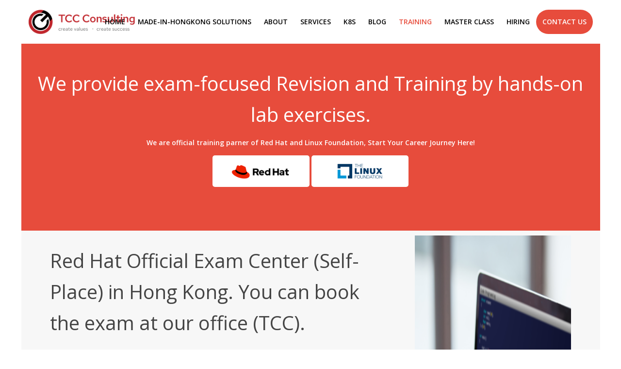

--- FILE ---
content_type: text/html; charset=UTF-8
request_url: https://www.tcc-consulting.com.hk/training-courses/?Linux=?
body_size: 16099
content:
<!DOCTYPE html>
<html lang="zh-TW">
<head>
<meta charset="UTF-8">
<meta name="viewport" content="width=device-width,initial-scale=1.0">
<link rel="pingback" href="https://www.tcc-consulting.com.hk/xmlrpc.php">
<title>Training Courses &#8211; TCC Consulting Limited</title>
<link rel='dns-prefetch' href='//www.tcc-consulting.com.hk' />
<link rel='dns-prefetch' href='//fonts.googleapis.com' />
<link rel='dns-prefetch' href='//s.w.org' />
<link rel="alternate" type="application/rss+xml" title="訂閱《TCC Consulting Limited》&raquo; 資訊提供" href="https://www.tcc-consulting.com.hk/feed/" />
		<script type="text/javascript">
			window._wpemojiSettings = {"baseUrl":"https:\/\/s.w.org\/images\/core\/emoji\/12.0.0-1\/72x72\/","ext":".png","svgUrl":"https:\/\/s.w.org\/images\/core\/emoji\/12.0.0-1\/svg\/","svgExt":".svg","source":{"concatemoji":"https:\/\/www.tcc-consulting.com.hk\/wp-includes\/js\/wp-emoji-release.min.js?ver=5.4.2"}};
			/*! This file is auto-generated */
			!function(e,a,t){var r,n,o,i,p=a.createElement("canvas"),s=p.getContext&&p.getContext("2d");function c(e,t){var a=String.fromCharCode;s.clearRect(0,0,p.width,p.height),s.fillText(a.apply(this,e),0,0);var r=p.toDataURL();return s.clearRect(0,0,p.width,p.height),s.fillText(a.apply(this,t),0,0),r===p.toDataURL()}function l(e){if(!s||!s.fillText)return!1;switch(s.textBaseline="top",s.font="600 32px Arial",e){case"flag":return!c([127987,65039,8205,9895,65039],[127987,65039,8203,9895,65039])&&(!c([55356,56826,55356,56819],[55356,56826,8203,55356,56819])&&!c([55356,57332,56128,56423,56128,56418,56128,56421,56128,56430,56128,56423,56128,56447],[55356,57332,8203,56128,56423,8203,56128,56418,8203,56128,56421,8203,56128,56430,8203,56128,56423,8203,56128,56447]));case"emoji":return!c([55357,56424,55356,57342,8205,55358,56605,8205,55357,56424,55356,57340],[55357,56424,55356,57342,8203,55358,56605,8203,55357,56424,55356,57340])}return!1}function d(e){var t=a.createElement("script");t.src=e,t.defer=t.type="text/javascript",a.getElementsByTagName("head")[0].appendChild(t)}for(i=Array("flag","emoji"),t.supports={everything:!0,everythingExceptFlag:!0},o=0;o<i.length;o++)t.supports[i[o]]=l(i[o]),t.supports.everything=t.supports.everything&&t.supports[i[o]],"flag"!==i[o]&&(t.supports.everythingExceptFlag=t.supports.everythingExceptFlag&&t.supports[i[o]]);t.supports.everythingExceptFlag=t.supports.everythingExceptFlag&&!t.supports.flag,t.DOMReady=!1,t.readyCallback=function(){t.DOMReady=!0},t.supports.everything||(n=function(){t.readyCallback()},a.addEventListener?(a.addEventListener("DOMContentLoaded",n,!1),e.addEventListener("load",n,!1)):(e.attachEvent("onload",n),a.attachEvent("onreadystatechange",function(){"complete"===a.readyState&&t.readyCallback()})),(r=t.source||{}).concatemoji?d(r.concatemoji):r.wpemoji&&r.twemoji&&(d(r.twemoji),d(r.wpemoji)))}(window,document,window._wpemojiSettings);
		</script>
		<style type="text/css">
img.wp-smiley,
img.emoji {
	display: inline !important;
	border: none !important;
	box-shadow: none !important;
	height: 1em !important;
	width: 1em !important;
	margin: 0 .07em !important;
	vertical-align: -0.1em !important;
	background: none !important;
	padding: 0 !important;
}
</style>
	<link rel='stylesheet' id='wp-block-library-css'  href='https://www.tcc-consulting.com.hk/wp-includes/css/dist/block-library/style.min.css?ver=5.4.2' type='text/css' media='all' />
<link rel='stylesheet' id='contact-form-7-css'  href='https://www.tcc-consulting.com.hk/wp-content/plugins/contact-form-7/includes/css/styles.css?ver=5.2' type='text/css' media='all' />
<link rel='stylesheet' id='hide-admin-bar-based-on-user-roles-css'  href='https://www.tcc-consulting.com.hk/wp-content/plugins/hide-admin-bar-based-on-user-roles/public/css/hide-admin-bar-based-on-user-roles-public.css?ver=3.3.0' type='text/css' media='all' />
<link rel='stylesheet' id='mks_shortcodes_simple_line_icons-css'  href='https://www.tcc-consulting.com.hk/wp-content/plugins/meks-flexible-shortcodes/css/simple-line/simple-line-icons.css?ver=1.3.3' type='text/css' media='screen' />
<link rel='stylesheet' id='mks_shortcodes_css-css'  href='https://www.tcc-consulting.com.hk/wp-content/plugins/meks-flexible-shortcodes/css/style.css?ver=1.3.3' type='text/css' media='screen' />
<link rel='stylesheet' id='learndash_quiz_front_css-css'  href='//www.tcc-consulting.com.hk/wp-content/plugins/sfwd-lms/themes/legacy/templates/learndash_quiz_front.min.css?ver=3.4.0.4' type='text/css' media='all' />
<link rel='stylesheet' id='jquery-dropdown-css-css'  href='//www.tcc-consulting.com.hk/wp-content/plugins/sfwd-lms/assets/css/jquery.dropdown.min.css?ver=3.4.0.4' type='text/css' media='all' />
<link rel='stylesheet' id='learndash_lesson_video-css'  href='//www.tcc-consulting.com.hk/wp-content/plugins/sfwd-lms/themes/legacy/templates/learndash_lesson_video.min.css?ver=3.4.0.4' type='text/css' media='all' />
<link rel='stylesheet' id='learndash-front-css'  href='//www.tcc-consulting.com.hk/wp-content/plugins/sfwd-lms/themes/ld30/assets/css/learndash.min.css?ver=3.4.0.4' type='text/css' media='all' />
<style id='learndash-front-inline-css' type='text/css'>
		.learndash-wrapper .ld-item-list .ld-item-list-item.ld-is-next,
		.learndash-wrapper .wpProQuiz_content .wpProQuiz_questionListItem label:focus-within {
			border-color: #ff653a;
		}

		/*
		.learndash-wrapper a:not(.ld-button):not(#quiz_continue_link):not(.ld-focus-menu-link):not(.btn-blue):not(#quiz_continue_link):not(.ld-js-register-account):not(#ld-focus-mode-course-heading):not(#btn-join):not(.ld-item-name):not(.ld-table-list-item-preview):not(.ld-lesson-item-preview-heading),
		 */

		.learndash-wrapper .ld-breadcrumbs a,
		.learndash-wrapper .ld-lesson-item.ld-is-current-lesson .ld-lesson-item-preview-heading,
		.learndash-wrapper .ld-lesson-item.ld-is-current-lesson .ld-lesson-title,
		.learndash-wrapper .ld-primary-color-hover:hover,
		.learndash-wrapper .ld-primary-color,
		.learndash-wrapper .ld-primary-color-hover:hover,
		.learndash-wrapper .ld-primary-color,
		.learndash-wrapper .ld-tabs .ld-tabs-navigation .ld-tab.ld-active,
		.learndash-wrapper .ld-button.ld-button-transparent,
		.learndash-wrapper .ld-button.ld-button-reverse,
		.learndash-wrapper .ld-icon-certificate,
		.learndash-wrapper .ld-login-modal .ld-login-modal-login .ld-modal-heading,
		#wpProQuiz_user_content a,
		.learndash-wrapper .ld-item-list .ld-item-list-item a.ld-item-name:hover,
		.learndash-wrapper .ld-focus-comments__heading-actions .ld-expand-button,
		.learndash-wrapper .ld-focus-comments__heading a,
		.learndash-wrapper .ld-focus-comments .comment-respond a,
		.learndash-wrapper .ld-focus-comment .ld-comment-reply a.comment-reply-link:hover,
		.learndash-wrapper .ld-expand-button.ld-button-alternate {
			color: #ff653a !important;
		}

		.learndash-wrapper .ld-focus-comment.bypostauthor>.ld-comment-wrapper,
		.learndash-wrapper .ld-focus-comment.role-group_leader>.ld-comment-wrapper,
		.learndash-wrapper .ld-focus-comment.role-administrator>.ld-comment-wrapper {
			background-color:rgba(255, 101, 58, 0.03) !important;
		}


		.learndash-wrapper .ld-primary-background,
		.learndash-wrapper .ld-tabs .ld-tabs-navigation .ld-tab.ld-active:after {
			background: #ff653a !important;
		}



		.learndash-wrapper .ld-course-navigation .ld-lesson-item.ld-is-current-lesson .ld-status-incomplete,
		.learndash-wrapper .ld-focus-comment.bypostauthor:not(.ptype-sfwd-assignment) >.ld-comment-wrapper>.ld-comment-avatar img,
		.learndash-wrapper .ld-focus-comment.role-group_leader>.ld-comment-wrapper>.ld-comment-avatar img,
		.learndash-wrapper .ld-focus-comment.role-administrator>.ld-comment-wrapper>.ld-comment-avatar img {
			border-color: #ff653a !important;
		}



		.learndash-wrapper .ld-loading::before {
			border-top:3px solid #ff653a !important;
		}

		.learndash-wrapper .ld-button:hover:not(.learndash-link-previous-incomplete):not(.ld-button-transparent),
		#learndash-tooltips .ld-tooltip:after,
		#learndash-tooltips .ld-tooltip,
		.learndash-wrapper .ld-primary-background,
		.learndash-wrapper .btn-join,
		.learndash-wrapper #btn-join,
		.learndash-wrapper .ld-button:not(.ld-button-reverse):not(.learndash-link-previous-incomplete):not(.ld-button-transparent),
		.learndash-wrapper .ld-expand-button,
		.learndash-wrapper .wpProQuiz_content .wpProQuiz_button:not(.wpProQuiz_button_reShowQuestion):not(.wpProQuiz_button_restartQuiz),
		.learndash-wrapper .wpProQuiz_content .wpProQuiz_button2,
		.learndash-wrapper .ld-focus .ld-focus-sidebar .ld-course-navigation-heading,
		.learndash-wrapper .ld-focus .ld-focus-sidebar .ld-focus-sidebar-trigger,
		.learndash-wrapper .ld-focus-comments .form-submit #submit,
		.learndash-wrapper .ld-login-modal input[type='submit'],
		.learndash-wrapper .ld-login-modal .ld-login-modal-register,
		.learndash-wrapper .wpProQuiz_content .wpProQuiz_certificate a.btn-blue,
		.learndash-wrapper .ld-focus .ld-focus-header .ld-user-menu .ld-user-menu-items a,
		#wpProQuiz_user_content table.wp-list-table thead th,
		#wpProQuiz_overlay_close,
		.learndash-wrapper .ld-expand-button.ld-button-alternate .ld-icon {
			background-color: #ff653a !important;
		}

		.learndash-wrapper .ld-focus .ld-focus-header .ld-user-menu .ld-user-menu-items:before {
			border-bottom-color: #ff653a !important;
		}

		.learndash-wrapper .ld-button.ld-button-transparent:hover {
			background: transparent !important;
		}

		.learndash-wrapper .ld-focus .ld-focus-header .sfwd-mark-complete .learndash_mark_complete_button,
		.learndash-wrapper .ld-focus .ld-focus-header #sfwd-mark-complete #learndash_mark_complete_button,
		.learndash-wrapper .ld-button.ld-button-transparent,
		.learndash-wrapper .ld-button.ld-button-alternate,
		.learndash-wrapper .ld-expand-button.ld-button-alternate {
			background-color:transparent !important;
		}

		.learndash-wrapper .ld-focus-header .ld-user-menu .ld-user-menu-items a,
		.learndash-wrapper .ld-button.ld-button-reverse:hover,
		.learndash-wrapper .ld-alert-success .ld-alert-icon.ld-icon-certificate,
		.learndash-wrapper .ld-alert-warning .ld-button:not(.learndash-link-previous-incomplete),
		.learndash-wrapper .ld-primary-background.ld-status {
			color:white !important;
		}

		.learndash-wrapper .ld-status.ld-status-unlocked {
			background-color: rgba(255,101,58,0.2) !important;
			color: #ff653a !important;
		}

		.learndash-wrapper .wpProQuiz_content .wpProQuiz_addToplist {
			background-color: rgba(255,101,58,0.1) !important;
			border: 1px solid #ff653a !important;
		}

		.learndash-wrapper .wpProQuiz_content .wpProQuiz_toplistTable th {
			background: #ff653a !important;
		}

		.learndash-wrapper .wpProQuiz_content .wpProQuiz_toplistTrOdd {
			background-color: rgba(255,101,58,0.1) !important;
		}

		.learndash-wrapper .wpProQuiz_content .wpProQuiz_reviewDiv li.wpProQuiz_reviewQuestionTarget {
			background-color: #ff653a !important;
		}
		.learndash-wrapper .wpProQuiz_content .wpProQuiz_time_limit .wpProQuiz_progress {
			background-color: #ff653a !important;
		}
		
		.learndash-wrapper #quiz_continue_link,
		.learndash-wrapper .ld-secondary-background,
		.learndash-wrapper .learndash_mark_complete_button,
		.learndash-wrapper #learndash_mark_complete_button,
		.learndash-wrapper .ld-status-complete,
		.learndash-wrapper .ld-alert-success .ld-button,
		.learndash-wrapper .ld-alert-success .ld-alert-icon {
			background-color: #81d742 !important;
		}

		.learndash-wrapper .wpProQuiz_content a#quiz_continue_link {
			background-color: #81d742 !important;
		}

		.learndash-wrapper .course_progress .sending_progress_bar {
			background: #81d742 !important;
		}

		.learndash-wrapper .wpProQuiz_content .wpProQuiz_button_reShowQuestion:hover, .learndash-wrapper .wpProQuiz_content .wpProQuiz_button_restartQuiz:hover {
			background-color: #81d742 !important;
			opacity: 0.75;
		}

		.learndash-wrapper .ld-secondary-color-hover:hover,
		.learndash-wrapper .ld-secondary-color,
		.learndash-wrapper .ld-focus .ld-focus-header .sfwd-mark-complete .learndash_mark_complete_button,
		.learndash-wrapper .ld-focus .ld-focus-header #sfwd-mark-complete #learndash_mark_complete_button,
		.learndash-wrapper .ld-focus .ld-focus-header .sfwd-mark-complete:after {
			color: #81d742 !important;
		}

		.learndash-wrapper .ld-secondary-in-progress-icon {
			border-left-color: #81d742 !important;
			border-top-color: #81d742 !important;
		}

		.learndash-wrapper .ld-alert-success {
			border-color: #81d742;
			background-color: transparent !important;
		}

		.learndash-wrapper .wpProQuiz_content .wpProQuiz_reviewQuestion li.wpProQuiz_reviewQuestionSolved,
		.learndash-wrapper .wpProQuiz_content .wpProQuiz_box li.wpProQuiz_reviewQuestionSolved {
			background-color: #81d742 !important;
		}

		.learndash-wrapper .wpProQuiz_content  .wpProQuiz_reviewLegend span.wpProQuiz_reviewColor_Answer {
			background-color: #81d742 !important;
		}

		
		.learndash-wrapper .ld-alert-warning {
			background-color:transparent;
		}

		.learndash-wrapper .ld-status-waiting,
		.learndash-wrapper .ld-alert-warning .ld-alert-icon {
			background-color: #dd3333 !important;
		}

		.learndash-wrapper .ld-tertiary-color-hover:hover,
		.learndash-wrapper .ld-tertiary-color,
		.learndash-wrapper .ld-alert-warning {
			color: #dd3333 !important;
		}

		.learndash-wrapper .ld-tertiary-background {
			background-color: #dd3333 !important;
		}

		.learndash-wrapper .ld-alert-warning {
			border-color: #dd3333 !important;
		}

		.learndash-wrapper .ld-tertiary-background,
		.learndash-wrapper .ld-alert-warning .ld-alert-icon {
			color:white !important;
		}

		.learndash-wrapper .wpProQuiz_content .wpProQuiz_reviewQuestion li.wpProQuiz_reviewQuestionReview,
		.learndash-wrapper .wpProQuiz_content .wpProQuiz_box li.wpProQuiz_reviewQuestionReview {
			background-color: #dd3333 !important;
		}

		.learndash-wrapper .wpProQuiz_content  .wpProQuiz_reviewLegend span.wpProQuiz_reviewColor_Review {
			background-color: #dd3333 !important;
		}

		
</style>
<link rel='stylesheet' id='ce_responsive-css'  href='https://www.tcc-consulting.com.hk/wp-content/plugins/simple-embed-code/css/video-container.min.css?ver=5.4.2' type='text/css' media='all' />
<link rel='stylesheet' id='herald-fonts-css'  href='https://fonts.googleapis.com/css?family=Open+Sans%3A400%2C600%7CLato%3A400%2C700&#038;subset=latin%2Clatin-ext&#038;ver=2.1.4' type='text/css' media='all' />
<link rel='stylesheet' id='herald-main-css'  href='https://www.tcc-consulting.com.hk/wp-content/themes/herald/assets/css/min.css?ver=2.1.4' type='text/css' media='all' />
<style id='herald-main-inline-css' type='text/css'>
h1, .h1, .herald-no-sid .herald-posts .h2{ font-size: 4.0rem; }h2, .h2, .herald-no-sid .herald-posts .h3{ font-size: 3.3rem; }h3, .h3, .herald-no-sid .herald-posts .h4 { font-size: 2.8rem; }h4, .h4, .herald-no-sid .herald-posts .h5 { font-size: 2.3rem; }h5, .h5, .herald-no-sid .herald-posts .h6 { font-size: 1.9rem; }h6, .h6, .herald-no-sid .herald-posts .h7 { font-size: 1.6rem; }.h7 {font-size: 1.4rem;}.herald-entry-content, .herald-sidebar{font-size: 1.6rem;}.entry-content .entry-headline{font-size: 1.9rem;}body{font-size: 1.6rem;}.widget{font-size: 1.5rem;}.herald-menu{font-size: 1.4rem;}.herald-mod-title .herald-mod-h, .herald-sidebar .widget-title{font-size: 1.6rem;}.entry-meta .meta-item, .entry-meta a, .entry-meta span{font-size: 1.4rem;}.entry-meta.meta-small .meta-item, .entry-meta.meta-small a, .entry-meta.meta-small span{font-size: 1.3rem;}.herald-site-header .header-top,.header-top .herald-in-popup,.header-top .herald-menu ul {background: #111111;color: #aaaaaa;}.header-top a {color: #aaaaaa;}.header-top a:hover,.header-top .herald-menu li:hover > a{color: #ffffff;}.header-top .herald-menu-popup:hover > span,.header-top .herald-menu-popup-search span:hover,.header-top .herald-menu-popup-search.herald-search-active{color: #ffffff;}#wp-calendar tbody td a{background: #0288d1;color:#FFF;}.header-top .herald-login #loginform label,.header-top .herald-login p,.header-top a.btn-logout {color: #ffffff;}.header-top .herald-login #loginform input {color: #111111;}.header-top .herald-login .herald-registration-link:after {background: rgba(255,255,255,0.25);}.header-top .herald-login #loginform input[type=submit],.header-top .herald-in-popup .btn-logout {background-color: #ffffff;color: #111111;}.header-top a.btn-logout:hover{color: #111111;}.header-middle{background-color: #ffffff;color: #ffffff;}.header-middle a{color: #ffffff;}.header-middle.herald-header-wraper,.header-middle .col-lg-12{height: 120px;}.header-middle .site-title img{max-height: 120px;}.header-middle .sub-menu{background-color: #ffffff;}.header-middle .sub-menu a,.header-middle .herald-search-submit:hover,.header-middle li.herald-mega-menu .col-lg-3 a:hover,.header-middle li.herald-mega-menu .col-lg-3 a:hover:after{color: #dd3333;}.header-middle .herald-menu li:hover > a,.header-middle .herald-menu-popup-search:hover > span,.header-middle .herald-cart-icon:hover > a{color: #dd3333;background-color: #ffffff;}.header-middle .current-menu-parent a,.header-middle .current-menu-ancestor a,.header-middle .current_page_item > a,.header-middle .current-menu-item > a{background-color: rgba(255,255,255,0.2); }.header-middle .sub-menu > li > a,.header-middle .herald-search-submit,.header-middle li.herald-mega-menu .col-lg-3 a{color: rgba(221,51,51,0.7); }.header-middle .sub-menu > li:hover > a{color: #dd3333; }.header-middle .herald-in-popup{background-color: #ffffff;}.header-middle .herald-menu-popup a{color: #dd3333;}.header-middle .herald-in-popup{background-color: #ffffff;}.header-middle .herald-search-input{color: #dd3333;}.header-middle .herald-menu-popup a{color: #dd3333;}.header-middle .herald-menu-popup > span,.header-middle .herald-search-active > span{color: #ffffff;}.header-middle .herald-menu-popup:hover > span,.header-middle .herald-search-active > span{background-color: #ffffff;color: #dd3333;}.header-middle .herald-login #loginform label,.header-middle .herald-login #loginform input,.header-middle .herald-login p,.header-middle a.btn-logout,.header-middle .herald-login .herald-registration-link:hover,.header-middle .herald-login .herald-lost-password-link:hover {color: #dd3333;}.header-middle .herald-login .herald-registration-link:after {background: rgba(221,51,51,0.15);}.header-middle .herald-login a,.header-middle .herald-username a {color: #dd3333;}.header-middle .herald-login a:hover,.header-middle .herald-login .herald-registration-link,.header-middle .herald-login .herald-lost-password-link {color: #ffffff;}.header-middle .herald-login #loginform input[type=submit],.header-middle .herald-in-popup .btn-logout {background-color: #ffffff;color: #ffffff;}.header-middle a.btn-logout:hover{color: #ffffff;}.header-bottom{background: #ffffff;color: #000000;}.header-bottom a,.header-bottom .herald-site-header .herald-search-submit{color: #000000;}.header-bottom a:hover{color: #dd3333;}.header-bottom a:hover,.header-bottom .herald-menu li:hover > a,.header-bottom li.herald-mega-menu .col-lg-3 a:hover:after{color: #dd3333;}.header-bottom .herald-menu li:hover > a,.header-bottom .herald-menu-popup-search:hover > span,.header-bottom .herald-cart-icon:hover > a {color: #dd3333;background-color: #000000;}.header-bottom .current-menu-parent a,.header-bottom .current-menu-ancestor a,.header-bottom .current_page_item > a,.header-bottom .current-menu-item > a {background-color: rgba(0,0,0,0.2); }.header-bottom .sub-menu{background-color: #000000;}.header-bottom .herald-menu li.herald-mega-menu .col-lg-3 a,.header-bottom .sub-menu > li > a,.header-bottom .herald-search-submit{color: rgba(221,51,51,0.7); }.header-bottom .herald-menu li.herald-mega-menu .col-lg-3 a:hover,.header-bottom .sub-menu > li:hover > a{color: #dd3333; }.header-bottom .sub-menu > li > a,.header-bottom .herald-search-submit{color: rgba(221,51,51,0.7); }.header-bottom .sub-menu > li:hover > a{color: #dd3333; }.header-bottom .herald-in-popup {background-color: #000000;}.header-bottom .herald-menu-popup a {color: #dd3333;}.header-bottom .herald-in-popup,.header-bottom .herald-search-input {background-color: #000000;}.header-bottom .herald-menu-popup a,.header-bottom .herald-search-input{color: #dd3333;}.header-bottom .herald-menu-popup > span,.header-bottom .herald-search-active > span{color: #000000;}.header-bottom .herald-menu-popup:hover > span,.header-bottom .herald-search-active > span{background-color: #000000;color: #dd3333;}.header-bottom .herald-login #loginform label,.header-bottom .herald-login #loginform input,.header-bottom .herald-login p,.header-bottom a.btn-logout,.header-bottom .herald-login .herald-registration-link:hover,.header-bottom .herald-login .herald-lost-password-link:hover,.herald-responsive-header .herald-login #loginform label,.herald-responsive-header .herald-login #loginform input,.herald-responsive-header .herald-login p,.herald-responsive-header a.btn-logout,.herald-responsive-header .herald-login .herald-registration-link:hover,.herald-responsive-header .herald-login .herald-lost-password-link:hover {color: #dd3333;}.header-bottom .herald-login .herald-registration-link:after,.herald-responsive-header .herald-login .herald-registration-link:after {background: rgba(221,51,51,0.15);}.header-bottom .herald-login a,.herald-responsive-header .herald-login a {color: #dd3333;}.header-bottom .herald-login a:hover,.header-bottom .herald-login .herald-registration-link,.header-bottom .herald-login .herald-lost-password-link,.herald-responsive-header .herald-login a:hover,.herald-responsive-header .herald-login .herald-registration-link,.herald-responsive-header .herald-login .herald-lost-password-link {color: #ffffff;}.header-bottom .herald-login #loginform input[type=submit],.herald-responsive-header .herald-login #loginform input[type=submit],.header-bottom .herald-in-popup .btn-logout,.herald-responsive-header .herald-in-popup .btn-logout {background-color: #ffffff;color: #000000;}.header-bottom a.btn-logout:hover,.herald-responsive-header a.btn-logout:hover {color: #000000;}.herald-header-sticky{background: #ffffff;color: #000000;}.herald-header-sticky a{color: #000000;}.herald-header-sticky .herald-menu li:hover > a{color: #dd3333;background-color: #000000;}.herald-header-sticky .sub-menu{background-color: #000000;}.herald-header-sticky .sub-menu a{color: #dd3333;}.herald-header-sticky .sub-menu > li:hover > a{color: #ffffff;}.herald-header-sticky .herald-in-popup,.herald-header-sticky .herald-search-input {background-color: #000000;}.herald-header-sticky .herald-menu-popup a{color: #dd3333;}.herald-header-sticky .herald-menu-popup > span,.herald-header-sticky .herald-search-active > span{color: #000000;}.herald-header-sticky .herald-menu-popup:hover > span,.herald-header-sticky .herald-search-active > span{background-color: #000000;color: #dd3333;}.herald-header-sticky .herald-search-input,.herald-header-sticky .herald-search-submit{color: #dd3333;}.herald-header-sticky .herald-menu li:hover > a,.herald-header-sticky .herald-menu-popup-search:hover > span,.herald-header-sticky .herald-cart-icon:hover a {color: #dd3333;background-color: #000000;}.herald-header-sticky .herald-login #loginform label,.herald-header-sticky .herald-login #loginform input,.herald-header-sticky .herald-login p,.herald-header-sticky a.btn-logout,.herald-header-sticky .herald-login .herald-registration-link:hover,.herald-header-sticky .herald-login .herald-lost-password-link:hover {color: #dd3333;}.herald-header-sticky .herald-login .herald-registration-link:after {background: rgba(221,51,51,0.15);}.herald-header-sticky .herald-login a {color: #dd3333;}.herald-header-sticky .herald-login a:hover,.herald-header-sticky .herald-login .herald-registration-link,.herald-header-sticky .herald-login .herald-lost-password-link {color: #ffffff;}.herald-header-sticky .herald-login #loginform input[type=submit],.herald-header-sticky .herald-in-popup .btn-logout {background-color: #ffffff;color: #000000;}.herald-header-sticky a.btn-logout:hover{color: #000000;}.header-trending{background: #eeeeee;color: #666666;}.header-trending a{color: #666666;}.header-trending a:hover{color: #111111;}.header-bottom{ border-bottom: 1px solid rgba(0,0,0,0.15);}body { background-color: #ffffff;color: #444444;font-family: 'Open Sans';font-weight: 400;}.herald-site-content{background-color:#ffffff;}h1, h2, h3, h4, h5, h6,.h1, .h2, .h3, .h4, .h5, .h6, .h7,.wp-block-cover .wp-block-cover-image-text, .wp-block-cover .wp-block-cover-text, .wp-block-cover h2, .wp-block-cover-image .wp-block-cover-image-text, .wp-block-cover-image .wp-block-cover-text, .wp-block-cover-image h2{font-family: 'Lato';font-weight: 700;}.header-middle .herald-menu,.header-bottom .herald-menu,.herald-header-sticky .herald-menu,.herald-mobile-nav{font-family: 'Open Sans';font-weight: 600;}.herald-menu li.herald-mega-menu .herald-ovrld .meta-category a{font-family: 'Open Sans';font-weight: 400;}.herald-entry-content blockquote p{color: #0288d1;}pre {background: rgba(68,68,68,0.06);border: 1px solid rgba(68,68,68,0.2);}thead {background: rgba(68,68,68,0.06);}a,.entry-title a:hover,.herald-menu .sub-menu li .meta-category a{color: #0288d1;}.entry-meta-wrapper .entry-meta span:before,.entry-meta-wrapper .entry-meta a:before,.entry-meta-wrapper .entry-meta .meta-item:before,.entry-meta-wrapper .entry-meta div,li.herald-mega-menu .sub-menu .entry-title a,.entry-meta-wrapper .herald-author-twitter{color: #444444;}.herald-mod-title h1,.herald-mod-title h2,.herald-mod-title h4{color: #ffffff;}.herald-mod-head:after,.herald-mod-title .herald-color,.widget-title:after,.widget-title span{color: #ffffff;background-color: #333333;}.herald-mod-title .herald-color a{color: #ffffff;}.herald-ovrld .meta-category a,.herald-fa-wrapper .meta-category a{background-color: #0288d1;}.meta-tags a,.widget_tag_cloud a,.herald-share-meta:after{background: rgba(51,51,51,0.1);}h1, h2, h3, h4, h5, h6,.entry-title a {color: #333333;}.herald-pagination .page-numbers,.herald-mod-subnav a,.herald-mod-actions a,.herald-slider-controls div,.meta-tags a,.widget.widget_tag_cloud a,.herald-sidebar .mks_autor_link_wrap a,.herald-sidebar .meks-instagram-follow-link a,.mks_themeforest_widget .mks_read_more a,.herald-read-more{color: #444444;}.widget.widget_tag_cloud a:hover,.entry-content .meta-tags a:hover{background-color: #0288d1;color: #FFF;}.herald-pagination .prev.page-numbers,.herald-pagination .next.page-numbers,.herald-pagination .prev.page-numbers:hover,.herald-pagination .next.page-numbers:hover,.herald-pagination .page-numbers.current,.herald-pagination .page-numbers.current:hover,.herald-next a,.herald-pagination .herald-next a:hover,.herald-prev a,.herald-pagination .herald-prev a:hover,.herald-load-more a,.herald-load-more a:hover,.entry-content .herald-search-submit,.herald-mod-desc .herald-search-submit,.wpcf7-submit{background-color:#0288d1;color: #FFF;}.herald-pagination .page-numbers:hover{background-color: rgba(68,68,68,0.1);}.widget a,.recentcomments a,.widget a:hover,.herald-sticky-next a:hover,.herald-sticky-prev a:hover,.herald-mod-subnav a:hover,.herald-mod-actions a:hover,.herald-slider-controls div:hover,.meta-tags a:hover,.widget_tag_cloud a:hover,.mks_autor_link_wrap a:hover,.meks-instagram-follow-link a:hover,.mks_themeforest_widget .mks_read_more a:hover,.herald-read-more:hover,.widget .entry-title a:hover,li.herald-mega-menu .sub-menu .entry-title a:hover,.entry-meta-wrapper .meta-item:hover a,.entry-meta-wrapper .meta-item:hover a:before,.entry-meta-wrapper .herald-share:hover > span,.entry-meta-wrapper .herald-author-name:hover,.entry-meta-wrapper .herald-author-twitter:hover,.entry-meta-wrapper .herald-author-twitter:hover:before{color:#0288d1;}.widget ul li a,.widget .entry-title a,.herald-author-name,.entry-meta-wrapper .meta-item,.entry-meta-wrapper .meta-item span,.entry-meta-wrapper .meta-item a,.herald-mod-actions a{color: #444444;}.widget li:before{background: rgba(68,68,68,0.3);}.widget_categories .count{background: #0288d1;color: #FFF;}input[type="submit"],.spinner > div{background-color: #0288d1;}.herald-mod-actions a:hover,.comment-body .edit-link a,.herald-breadcrumbs a:hover{color:#0288d1;}.herald-header-wraper .herald-soc-nav a:hover,.meta-tags span,li.herald-mega-menu .herald-ovrld .entry-title a,li.herald-mega-menu .herald-ovrld .entry-title a:hover,.herald-ovrld .entry-meta .herald-reviews i:before{color: #FFF;}.entry-meta .meta-item, .entry-meta span, .entry-meta a,.meta-category span,.post-date,.recentcomments,.rss-date,.comment-metadata a,.entry-meta a:hover,.herald-menu li.herald-mega-menu .col-lg-3 a:after,.herald-breadcrumbs,.herald-breadcrumbs a,.entry-meta .herald-reviews i:before{color: #ffffff;}.herald-lay-a .herald-lay-over{background: #ffffff;}.herald-pagination a:hover,input[type="submit"]:hover,.entry-content .herald-search-submit:hover,.wpcf7-submit:hover,.herald-fa-wrapper .meta-category a:hover,.herald-ovrld .meta-category a:hover,.herald-mod-desc .herald-search-submit:hover,.herald-single-sticky .herald-share li a:hover{cursor: pointer;text-decoration: none;background-image: -moz-linear-gradient(left,rgba(0,0,0,0.1) 0%,rgba(0,0,0,0.1) 100%);background-image: -webkit-gradient(linear,left top,right top,color-stop(0%,rgba(0,0,0,0.1)),color-stop(100%,rgba(0,0,0,0.1)));background-image: -webkit-linear-gradient(left,rgba(0,0,0,0.1) 0%,rgba(0,0,0,0.1) 100%);background-image: -o-linear-gradient(left,rgba(0,0,0,0.1) 0%,rgba(0,0,0,0.1) 100%);background-image: -ms-linear-gradient(left,rgba(0,0,0,0.1) 0%,rgba(0,0,0,0.1) 100%);background-image: linear-gradient(to right,rgba(0,0,0,0.1) 0%,rgba(0,0,0,0.1) 100%);}.herald-sticky-next a,.herald-sticky-prev a{color: #444444;}.herald-sticky-prev a:before,.herald-sticky-next a:before,.herald-comment-action,.meta-tags span,.herald-entry-content .herald-link-pages a{background: #444444;}.herald-sticky-prev a:hover:before,.herald-sticky-next a:hover:before,.herald-comment-action:hover,div.mejs-controls .mejs-time-rail .mejs-time-current,.herald-entry-content .herald-link-pages a:hover{background: #0288d1;} .herald-site-footer{background: #ffffff;color: #000000;}.herald-site-footer .widget-title span{color: #000000;background: transparent;}.herald-site-footer .widget-title:before{background:#000000;}.herald-site-footer .widget-title:after,.herald-site-footer .widget_tag_cloud a{background: rgba(0,0,0,0.1);}.herald-site-footer .widget li:before{background: rgba(0,0,0,0.3);}.herald-site-footer a,.herald-site-footer .widget a:hover,.herald-site-footer .widget .meta-category a,.herald-site-footer .herald-slider-controls .owl-prev:hover,.herald-site-footer .herald-slider-controls .owl-next:hover,.herald-site-footer .herald-slider-controls .herald-mod-actions:hover{color: #0288d1;}.herald-site-footer .widget a,.herald-site-footer .mks_author_widget h3{color: #000000;}.herald-site-footer .entry-meta .meta-item, .herald-site-footer .entry-meta span, .herald-site-footer .entry-meta a, .herald-site-footer .meta-category span, .herald-site-footer .post-date, .herald-site-footer .recentcomments, .herald-site-footer .rss-date, .herald-site-footer .comment-metadata a{color: #ffffff;}.herald-site-footer .mks_author_widget .mks_autor_link_wrap a, .herald-site-footer.mks_read_more a, .herald-site-footer .herald-read-more,.herald-site-footer .herald-slider-controls .owl-prev, .herald-site-footer .herald-slider-controls .owl-next, .herald-site-footer .herald-mod-wrap .herald-mod-actions a{border-color: rgba(0,0,0,0.2);}.herald-site-footer .mks_author_widget .mks_autor_link_wrap a:hover, .herald-site-footer.mks_read_more a:hover, .herald-site-footer .herald-read-more:hover,.herald-site-footer .herald-slider-controls .owl-prev:hover, .herald-site-footer .herald-slider-controls .owl-next:hover, .herald-site-footer .herald-mod-wrap .herald-mod-actions a:hover{border-color: rgba(2,136,209,0.5);}.herald-site-footer .widget_search .herald-search-input{color: #ffffff;}.herald-site-footer .widget_tag_cloud a:hover{background:#0288d1;color:#FFF;}.footer-bottom a{color:#000000;}.footer-bottom a:hover,.footer-bottom .herald-copyright a{color:#0288d1;}.footer-bottom .herald-menu li:hover > a{color: #0288d1;}.footer-bottom .sub-menu{background-color: rgba(0,0,0,0.5);} .herald-pagination{border-top: 1px solid rgba(51,51,51,0.1);}.entry-content a:hover,.comment-respond a:hover,.comment-reply-link:hover{border-bottom: 2px solid #0288d1;}.footer-bottom .herald-copyright a:hover{border-bottom: 2px solid #0288d1;}.herald-slider-controls .owl-prev,.herald-slider-controls .owl-next,.herald-mod-wrap .herald-mod-actions a{border: 1px solid rgba(68,68,68,0.2);}.herald-slider-controls .owl-prev:hover,.herald-slider-controls .owl-next:hover,.herald-mod-wrap .herald-mod-actions a:hover,.herald-author .herald-socials-actions .herald-mod-actions a:hover {border-color: rgba(2,136,209,0.5);}.herald-pagination,.herald-link-pages,#wp-calendar thead th,#wp-calendar tbody td,#wp-calendar tbody td:last-child{border-color: rgba(68,68,68,0.1);}.herald-lay-h:after,.herald-site-content .herald-related .herald-lay-h:after,.herald-lay-e:after,.herald-site-content .herald-related .herald-lay-e:after,.herald-lay-j:after,.herald-site-content .herald-related .herald-lay-j:after,.herald-lay-l:after,.herald-site-content .herald-related .herald-lay-l:after {background-color: rgba(68,68,68,0.1);}.wp-block-button__link{background: #0288d1;}input[type="text"], input[type="email"], input[type="url"], input[type="tel"], input[type="number"], input[type="date"], input[type="password"], select, textarea,.herald-single-sticky,td,th,table,.mks_author_widget .mks_autor_link_wrap a,.widget .meks-instagram-follow-link a,.mks_read_more a,.herald-read-more{border-color: rgba(68,68,68,0.2);}.entry-content .herald-search-input,.herald-fake-button,input[type="text"]:focus, input[type="email"]:focus, input[type="url"]:focus, input[type="tel"]:focus, input[type="number"]:focus, input[type="date"]:focus, input[type="password"]:focus, textarea:focus{border-color: rgba(68,68,68,0.3);}.mks_author_widget .mks_autor_link_wrap a:hover,.widget .meks-instagram-follow-link a:hover,.mks_read_more a:hover,.herald-read-more:hover{border-color: rgba(2,136,209,0.5);}.comment-form,.herald-gray-area,.entry-content .herald-search-form,.herald-mod-desc .herald-search-form{background-color: rgba(68,68,68,0.06);border: 1px solid rgba(68,68,68,0.15);}.herald-boxed .herald-breadcrumbs{background-color: rgba(68,68,68,0.06);}.herald-breadcrumbs{border-color: rgba(68,68,68,0.15);}.single .herald-entry-content .herald-ad,.archive .herald-posts .herald-ad{border-top: 1px solid rgba(68,68,68,0.15);}.archive .herald-posts .herald-ad{border-bottom: 1px solid rgba(68,68,68,0.15);}li.comment .comment-body:after{background-color: rgba(68,68,68,0.06);}.herald-pf-invert .entry-title a:hover .herald-format-icon{background: #0288d1;}.herald-responsive-header{ box-shadow: 1px 0 0 1px rgba(0,0,0,0.15);}.herald-responsive-header,.herald-mobile-nav,.herald-responsive-header .herald-menu-popup-search .fa{color: #000000;background: #ffffff;}.herald-responsive-header a{color: #000000;}.herald-mobile-nav li a{color: #000000;}.herald-mobile-nav li a,.herald-mobile-nav .herald-mega-menu.herald-mega-menu-classic>.sub-menu>li>a{border-bottom: 1px solid rgba(0,0,0,0.15);}.herald-mobile-nav{border-right: 1px solid rgba(0,0,0,0.15);}.herald-mobile-nav li a:hover{color: #fff;background-color: #dd3333;}.herald-menu-toggler{color: #ffffff;border-color: rgba(0,0,0,0.15);}.herald-goto-top{color: #ffffff;background-color: #333333;}.herald-goto-top:hover{background-color: #0288d1;}.herald-responsive-header .herald-menu-popup > span,.herald-responsive-header .herald-search-active > span{color: #000000;}.herald-responsive-header .herald-menu-popup-search .herald-in-popup{background: #ffffff;}.herald-responsive-header .herald-search-input,.herald-responsive-header .herald-menu-popup-search .herald-search-submit{color: #444444;}.site-title a{text-transform: none;}.site-description{text-transform: none;}.main-navigation{text-transform: uppercase;}.entry-title{text-transform: none;}.meta-category a{text-transform: uppercase;}.herald-mod-title{text-transform: none;}.herald-sidebar .widget-title{text-transform: none;}.herald-site-footer .widget-title{text-transform: none;}.fa-post-thumbnail:before, .herald-ovrld .herald-post-thumbnail span:before, .herald-ovrld .herald-post-thumbnail a:before { opacity: 0.5; }.herald-fa-item:hover .fa-post-thumbnail:before, .herald-ovrld:hover .herald-post-thumbnail a:before, .herald-ovrld:hover .herald-post-thumbnail span:before{ opacity: 0.8; }@media only screen and (min-width: 1249px) {.herald-site-header .header-top,.header-middle,.header-bottom,.herald-header-sticky,.header-trending{ display:block !important;}.herald-responsive-header,.herald-mobile-nav{display:none !important;}.herald-site-content {margin-top: 0 !important;}.herald-mega-menu .sub-menu {display: block;}.header-mobile-ad {display: none;}}
</style>
<link rel='stylesheet' id='herald_child_load_scripts-css'  href='https://www.tcc-consulting.com.hk/wp-content/themes/herald-child/style.css?ver=2.1.4' type='text/css' media='screen' />
<link rel='stylesheet' id='meks-flickr-widget-css'  href='https://www.tcc-consulting.com.hk/wp-content/plugins/meks-simple-flickr-widget/css/style.css?ver=1.2' type='text/css' media='all' />
<link rel='stylesheet' id='meks-author-widget-css'  href='https://www.tcc-consulting.com.hk/wp-content/plugins/meks-smart-author-widget/css/style.css?ver=1.1.3' type='text/css' media='all' />
<link rel='stylesheet' id='meks-social-widget-css'  href='https://www.tcc-consulting.com.hk/wp-content/plugins/meks-smart-social-widget/css/style.css?ver=1.5' type='text/css' media='all' />
<link rel='stylesheet' id='meks-themeforest-widget-css'  href='https://www.tcc-consulting.com.hk/wp-content/plugins/meks-themeforest-smart-widget/css/style.css?ver=1.4' type='text/css' media='all' />
<link rel='stylesheet' id='wp_review-style-css'  href='https://www.tcc-consulting.com.hk/wp-content/plugins/wp-review/public/css/wp-review.css?ver=5.3.3' type='text/css' media='all' />
<script type='text/javascript' src='https://www.tcc-consulting.com.hk/wp-includes/js/jquery/jquery.js?ver=1.12.4-wp'></script>
<script type='text/javascript' src='https://www.tcc-consulting.com.hk/wp-includes/js/jquery/jquery-migrate.min.js?ver=1.4.1'></script>
<script type='text/javascript' src='https://www.tcc-consulting.com.hk/wp-content/plugins/hide-admin-bar-based-on-user-roles/public/js/hide-admin-bar-based-on-user-roles-public.js?ver=3.3.0'></script>
<link rel='https://api.w.org/' href='https://www.tcc-consulting.com.hk/wp-json/' />
<link rel="EditURI" type="application/rsd+xml" title="RSD" href="https://www.tcc-consulting.com.hk/xmlrpc.php?rsd" />
<link rel="wlwmanifest" type="application/wlwmanifest+xml" href="https://www.tcc-consulting.com.hk/wp-includes/wlwmanifest.xml" /> 
<meta name="generator" content="WordPress 5.4.2" />
<link rel="canonical" href="https://www.tcc-consulting.com.hk/training-courses/" />
<link rel='shortlink' href='https://www.tcc-consulting.com.hk/?p=20' />
<link rel="alternate" type="application/json+oembed" href="https://www.tcc-consulting.com.hk/wp-json/oembed/1.0/embed?url=https%3A%2F%2Fwww.tcc-consulting.com.hk%2Ftraining-courses%2F" />
<link rel="alternate" type="text/xml+oembed" href="https://www.tcc-consulting.com.hk/wp-json/oembed/1.0/embed?url=https%3A%2F%2Fwww.tcc-consulting.com.hk%2Ftraining-courses%2F&#038;format=xml" />
<style type="text/css">0</style><link rel="icon" href="https://www.tcc-consulting.com.hk/wp-content/uploads/2020/07/cropped-tcctraining-coursesm-logo-copy@2x-32x32.png" sizes="32x32" />
<link rel="icon" href="https://www.tcc-consulting.com.hk/wp-content/uploads/2020/07/cropped-tcctraining-coursesm-logo-copy@2x-192x192.png" sizes="192x192" />
<link rel="apple-touch-icon" href="https://www.tcc-consulting.com.hk/wp-content/uploads/2020/07/cropped-tcctraining-coursesm-logo-copy@2x-180x180.png" />
<meta name="msapplication-TileImage" content="https://www.tcc-consulting.com.hk/wp-content/uploads/2020/07/cropped-tcctraining-coursesm-logo-copy@2x-270x270.png" />
<style type="text/css">.footer-bottom { background: rgba(0,0,0,0); } .table_no_border td,tr,th{border: 0px;} .col, .col-1, .col-10, .col-11, .col-12, .col-2, .col-3, .col-4, .col-5, .col-6, .col-7, .col-8, .col-9, .col-auto, .col-lg, .col-lg-1, .col-lg-10, .col-lg-11, .col-lg-12, .col-lg-2, .col-lg-3, .col-lg-4, .col-lg-5, .col-lg-6, .col-lg-7, .col-lg-8, .col-lg-9, .col-lg-auto, .col-md, .col-md-1, .col-md-10, .col-md-11, .col-md-12, .col-md-2, .col-md-3, .col-md-4, .col-md-5, .col-md-6, .col-md-7, .col-md-8, .col-md-9, .col-md-auto, .col-sm, .col-sm-1, .col-sm-10, .col-sm-11, .col-sm-12, .col-sm-2, .col-sm-3, .col-sm-4, .col-sm-5, .col-sm-6, .col-sm-7, .col-sm-8, .col-sm-9, .col-sm-auto, .col-xl, .col-xl-1, .col-xl-10, .col-xl-11, .col-xl-12, .col-xl-2, .col-xl-3, .col-xl-4, .col-xl-5, .col-xl-6, .col-xl-7, .col-xl-8, .col-xl-9, .col-xl-auto { position: relative; width: 100%; min-height: 1px; padding-right: 15px; padding-left: 15px; } .h-100{ 100%!important; } .card { word-wrap: break-word; background-color: #fff; } .row { display: -ms-flexbox; display: flex; -ms-flex-wrap: wrap; flex-wrap: wrap; } .col-lg-4 { -ms-flex: 0 0 33.333333%; flex: 0 0 33.333333%; max-width: 33.333333%; } .portfolio-item { margin-bottom: 30px; } @media (max-width: 767px){ .herald-site-content, .container{ max-width:100%; } } .hel-l{width:25%;} #footer .hel-l{width:100%;} #footer .row{display: block;} #body, #header, #footer { font-family: 'Red Hat Display', Arial; } .entry-header { margin-bottom: 0px; } #header .header-bottom{ border-top-width: 0px; border-bottom-width: 0px; } #header .header-bottom .row{ margin: 20px 0; } #header .header-bottom .hel-r a{ color: black; } #header .header-bottom .hel-r .current_page_item{ background-color: #ffffff !important; color: #C8C8C8; } #header .header-bottom .hel-r .menu-item{ color: #C8C8C8; } #header .header-bottom .hel-r #menu-item-26 a{ color: #ffffff; } #header .header-bottom .hel-r #menu-item-26{ background-color: #E74C3C; border-radius: 50px; } #sticky-header{ padding-top: 20px; padding-bottom: 20px; } #sticky-header .hel-r .menu-item-26 a{ color: #ffffff; } #sticky-header .hel-r .menu-item-26{ background-color: #E74C3C; border-radius: 50px; } #sticky-header .current-menu-item > a, .header-bottom .current-menu-parent a, .header-bottom .current-menu-ancestor a, .header-bottom .current_page_item > a, .header-bottom .current-menu-item > a { background-color: transparent; color: #E74C3C !important; } .header-bottom.herald-header-wraper, .header-middle .col-lg-12 { height: 60px; } .herald-header-sticky .herald-menu li:hover > a, .header-bottom .herald-menu li:hover > a{ color: #C8C8C8 !important; background-color: #ffffff; } .herald-header-sticky { height: 80px; } #content .herald-section.container .row.row-eq-height.herald-posts article{ border-top: 1px solid; padding-top: 20px; } @media (min-width: 1250px){ .herald-section>.row>.herald-main-content{ width: 73%; } .herald-section>.row>.herald-sidebar{ width: 27% !important; margin-top: 30px; } } .herald-sticky>#meta-2{ display:none; }</style><link href='https://fonts.googleapis.com/css?family=Red Hat Display' rel='stylesheet'>


<link rel="stylesheet" href="https://cdnjs.cloudflare.com/ajax/libs/animate.css/3.7.2/animate.min.css">
<script src="https://cdnjs.cloudflare.com/ajax/libs/wow/1.1.2/wow.min.js"></script>
<script>
var KnowbP = "(googlebot\/|Googlebot-Mobile|Googlebot-Image|Google favicon|Mediapartners-Google|bingbot|slurp|java|wget|curl|Commons-HttpClient|Python-urllib|libwww|httpunit|nutch|phpcrawl|msnbot|jyxobot|FAST-WebCrawler|FAST Enterprise Crawler|biglotron|teoma|convera|seekbot|gigablast|exabot|ngbot|ia_archiver|GingerCrawler|webmon |httrack|webcrawler|grub.org|UsineNouvelleCrawler|antibot|netresearchserver|speedy|fluffy|bibnum.bnf|findlink|msrbot|panscient|yacybot|AISearchBot|IOI|ips-agent|tagoobot|MJ12bot|dotbot|woriobot|yanga|buzzbot|mlbot|yandexbot|purebot|Linguee Bot|Voyager|CyberPatrol|voilabot|baiduspider|citeseerxbot|spbot|twengabot|postrank|turnitinbot|scribdbot|page2rss|sitebot|linkdex|Adidxbot|blekkobot|ezooms|dotbot|Mail.RU_Bot|discobot|heritrix|findthatfile|europarchive.org|NerdByNature.Bot|sistrix crawler|ahrefsbot|Aboundex|domaincrawler|wbsearchbot|summify|ccbot|edisterbot|seznambot|ec2linkfinder|gslfbot|aihitbot|intelium_bot|facebookexternalhit|yeti|RetrevoPageAnalyzer|lb-spider|sogou|lssbot|careerbot|wotbox|wocbot|ichiro|DuckDuckBot|lssrocketcrawler|drupact|webcompanycrawler|acoonbot|openindexspider|gnam gnam spider|web-archive-net.com.bot|backlinkcrawler|coccoc|integromedb|content crawler spider|toplistbot|seokicks-robot|it2media-domain-crawler|ip-web-crawler.com|siteexplorer.info|elisabot|proximic|changedetection|blexbot|arabot|WeSEE:Search|niki-bot|CrystalSemanticsBot|rogerbot|360Spider|psbot|InterfaxScanBot|Lipperhey SEO Service|CC Metadata Scaper|g00g1e.net|GrapeshotCrawler|urlappendbot|brainobot|fr-crawler|binlar|SimpleCrawler|Livelapbot|Twitterbot|cXensebot|smtbot|bnf.fr_bot|A6-Indexer|ADmantX|Facebot|Twitterbot|OrangeBot|memorybot|AdvBot|MegaIndex|SemanticScholarBot|ltx71|nerdybot|xovibot|BUbiNG|Qwantify|archive.org_bot|Applebot|TweetmemeBot|crawler4j|findxbot|SemrushBot|yoozBot|lipperhey|y!j-asr|Domain Re-Animator Bot|AddThis)";
var re = new RegExp(KnowbP, 'i');
if (!re.test(navigator.userAgent)) {
     new WOW().init();
}
</script>

<link rel="stylesheet" type="text/css" href="/css/self-animate.css">		<style type="text/css" id="wp-custom-css">
			.ld-course-list-content {
	margin-top:20px;
}

label[for="ld_course_categorydropdown_select"] {
   display:none;
}

/***my account**/

.entry-header {
	display:none;
}

.learndash-wrapper.a {
    margin:0px auto;
}

#related {
	display:none;
}

.ld-profile-edit-link{
	display:none;
}

/**** hkprd_ related ***/
.hkprd_clearboth{
  clear: both;
}

.herald-entry-content ol, .herald-entry-content p, .herald-entry-content ul {
    margin: 0;
}

.entry-content ol li, .entry-content ul li {
    margin-bottom: 0.5rem;
}

.hkprd_container{
  margin: auto;
  position: relative;
  /*overflow-x: hidden;*/
  width: 100%;
  height: 100%;
  -webkit-transition: 0.5s;
  -o-transition: 0.5s;
  transition: 0.5s;
}

.hkprd_heading{
  background: #e74b3c;
  padding: 7.292vw 5vw;
  display: flex;
  flex-direction: column;
  gap: 0.521vw;
  align-items: flex-start;
  justify-content: flex-start;
  position: relative;
  text-align: center;
}

.hkprd_heading_tit{
  color: #ffffff;
  text-align: center;
  font-family: "OpenSans-SemiBold", sans-serif;
  font-size: 2.083vw;
  line-height: 2.865vw;
  letter-spacing: 0.008vw;
  font-weight: 600;
  position: relative;
  align-self: stretch;
  display: flex;
  align-items: center;
  justify-content: center;
}

.hkprd_heading_desc{
  color: #ffffff;
  text-align: center;
  font-family: "OpenSans-Regular", sans-serif;
  font-size: 0.79vw;
  line-height: 1.823vw;
  letter-spacing: 0.008vw;
  font-weight: 400;
  position: relative;
  align-self: stretch;
  display: flex;
  align-items: center;
  justify-content: center;
}

.hkprd_solutions{
  text-align: center;
  padding: 5.208vw 0.521vw 2.083vw;
  align-items: center;
}

.hkprd_ill{
  justify-content: space-between;
  align-items: stretch;
  object-fit: contain;
  display: block;
}

.hkprd_ill img{
  max-width: 100%;
}

.hkprd_logo{  
  position: relative;
}

.hkprd_desc{
  color: #333333;
  text-align: center;
  font-size: 1.719vw;
  line-height: 2.083vw;
  letter-spacing: 0.008vw;
  font-weight: 600;
  position: relative;
}

.hkprd_detail{
  max-width: 100%;
  display: flex;
  justify-content: space-between;
  align-items: stretch;
}
.hkprd_box {
  width: calc(33.33% - 2.083vw);
  box-sizing: border-box;
  background: #ffffff;
  flex: 1;
  margin: 0 1.042vw;
  padding: 1.563vw;
  box-shadow: 0vw 0.104vw 0.365vw 0vw rgba(0, 0, 0, 0.15);
  text-align: center;
}
.hkprd_service {
  color: #e74b3c;
  text-align: left;
  font-size: 1vw;
  line-height: 1.823vw;
  letter-spacing: 0.008vw;
  font-weight: 700;
  position: relative;
  align-self: stretch;
	margin-top:0.5vw;
}
.hkprd_solution_detail {
  margin: 0 0 0;
  color: rgba(2, 136, 209, 0.82);
  text-align: left;
  font-size: 1.615vw;
  line-height: 2vw;
  letter-spacing: 0.008vw;
  font-weight: 600;
  position: relative;
  align-self: stretch;
}

ul{  margin: 0;
  padding-left:1.042vw ;
}

.hkprd_point {
  color: #444444;
  text-align: left;
  font-family: "Lato-SemiBold", sans-serif;
  font-size: 1vw;
  line-height: 1.563vw;
  letter-spacing: 0.008vw;
  font-weight: 500;
  position: relative;
  align-self: stretch;
	margin-top:0.7vw;
}




.hkprd_EPC{
  width: 100%;
  padding: 0 0 4.167vw;
}

.hkprd_EPCimg{
  width: 100%;
  height: auto;
	margin-bottom:1.5vw;
}

.hkprd_box1 {
  width: 50%;
  box-sizing: border-box;
  background: #ffffff;
  flex: 1;
  float: left;
  position: relative;
  aspect-ratio: 1 / 1;
}

.hkprd_box3 {
  width: 50%;
  box-sizing: border-box;
  background: #ffffff;
  flex: 1;
  float: left;
  position: relative;
  aspect-ratio: 1 / 1;
}

.hkprd_box2 {
  width: 50%;
  height: 50%;
  box-sizing: border-box;
  background: #ffffff;
  flex: 1;
  float: left;
  position: relative;
  aspect-ratio: 1 / 1;
}

.hkprd_box_style{
  background: #ffffff;
  flex: 1;
  box-shadow: 0vw 0.104vw 0.365vw 0vw rgba(0, 0, 0, 0.15);
  position: relative;
}

.hkprd_content{
  padding: 1.5vw;
}

.hkprd_point_tit{
	margin-top:1vw;
  color: #0288d1;
  text-align: left;
  font-size: 1.4vw;
  line-height: 2vw;
  font-weight: 600;
  margin-bottom: 0.3vw;
  position: relative;
  align-self: stretch;
}

.hkprd_point_desc{
  font-size: 1vw;
  line-height: 1.4vw;
  letter-spacing: 0.008vw;
  font-weight: 600;
}

.hkprd_icon{
  width: 25%;
}








@media (max-width: 1359px) and (min-width: 1250px) {
    .herald-page>.row>.col-lg-9, .herald-section>.row>.herald-main-content, .herald-single>.row>.col-lg-9 {
        width: 100%;
    }

	
}

@media (max-width: 1439px) and (min-width: 1360px) {
    .herald-page>.row>.col-lg-9, .herald-section>.row>.herald-main-content, .herald-single>.row>.col-lg-9 {
        width: 100%;
    }
	
}




@media screen and (max-width: 1200px) {
	
.herald-page>.row>.col-lg-9,.herald-page>.row>.col-lg-9, .herald-section>.row>.herald-main-content, .herald-single>.row>.col-lg-9 {width:100%
}
	
.hkprd_box2{
}

.hkprd_box1 {
  width: 100%;
  margin: 0 auto;
  float: none;
  display: block;
  aspect-ratio: auto;
}

.hkprd_box3 {
  width: 100%;
  float: none;
  margin: 0 auto;
}
.hkprd_point_tit{
  font-size: 2vw;
  line-height: 2.7vw;
}

.hkprd_point_desc{
  font-size: 1.5vw;
  line-height: 2.2vw;
}

.hkprd_solution_detail {
  font-size: 2vw;
  line-height: 2.5vw;
}
	
.hkprd_point {
  font-size: 1.3vw;
  line-height: 1.8vw;
}
	
.hkprd_service {
  font-size: 1.5vw;
  line-height: 3vw;
}
	
.hkprd_desc{
  font-size: 2.5vw;
  line-height: 4vw;
}

}


@media only screen and (max-width: 767px) {
	

	
.hkprd_content{
		padding:5vw;
	}

.hkprd_box{
	padding: 5vw;
  width: 99% ;
  margin: 0 auto;
	
}

.hkprd_detail{
  display: block;
}

.hkprd_box1 {
  width: 100%;
  margin: 0 auto;
  float: none;
  display: block;
}

.hkprd_box3 {
  width: 100%;
  float: none;
  margin: 0 auto;
	aspect-ratio: auto;
}

.hkprd_box2 {
  width: 100%;
  float: none;
  aspect-ratio: auto;
}

.hkprd_icon{
  width: 25%;
}
	
.hkprd_point_tit{
  font-size: 6vw;
  line-height: 7vw;
	margin-top:2.5vw;
}

.hkprd_point_desc{
	margin-top:1vw;
  font-size: 4vw;
  line-height: 6vw;
}
	

.hkprd_solution_detail {
  font-size: 6vw;
  line-height: 7vw;
	margin-bottom:3vw;
}
	
.hkprd_point {
  font-size: 4vw;
  line-height: 6vw;
}
	
.hkprd_service {
  font-size: 4.5vw;
  line-height: 10vw;
}
	
.hkprd_desc{
  font-size: 4vw;
  line-height: 8vw;
}
	
.hkprd_heading_tit{
  font-size: 5vw;
  line-height: 6vw;
	margin-bottom: 1vw;
}

.hkprd_heading_desc{
  font-size: 3vw;
  line-height: 3.5vw;
}

}		</style>
		</head>

<body class="page-template page-template-P_Training-Courses page-template-P_Training-Courses-php page page-id-20 chrome herald-v_2_1_4">



	<header id="header" class="herald-site-header">

											<div class="header-bottom herald-header-wraper hidden-sm hidden-xs">
	<div class="container">
		<div class="row">
				<div class="col-lg-12 hel-el">
				
															<div class="hel-l">
													<div class="site-branding">
				<span class="site-title h1"><a href="https://www.tcc-consulting.com.hk/" rel="home"><img class="herald-logo" src="https://www.tcc-consulting.com.hk/wp-content/uploads/2020/07/TCC_Logo-4x-e1594291133954.png" alt="TCC Consulting Limited" ></a></span>
	</div>
											</div>
					
										
															<div class="hel-r">
													<nav class="main-navigation herald-menu">	
				<ul id="menu-menu" class="menu"><li id="menu-item-23" class="menu-item menu-item-type-post_type menu-item-object-page menu-item-home menu-item-23"><a href="https://www.tcc-consulting.com.hk/">Home</a><li id="menu-item-1368" class="menu-item menu-item-type-post_type menu-item-object-page menu-item-1368"><a href="https://www.tcc-consulting.com.hk/made-in-hongkong-solutions/">Made-In-HongKong Solutions</a><li id="menu-item-24" class="menu-item menu-item-type-post_type menu-item-object-page menu-item-24"><a href="https://www.tcc-consulting.com.hk/about/">About</a><li id="menu-item-27" class="menu-item menu-item-type-post_type menu-item-object-page menu-item-27"><a href="https://www.tcc-consulting.com.hk/services/">Services</a><li id="menu-item-1739" class="menu-item menu-item-type-post_type menu-item-object-page menu-item-1739"><a href="https://www.tcc-consulting.com.hk/k8s/">k8s</a><li id="menu-item-25" class="menu-item menu-item-type-post_type menu-item-object-page menu-item-25"><a href="https://www.tcc-consulting.com.hk/blog/">Blog</a><li id="menu-item-28" class="menu-item menu-item-type-post_type menu-item-object-page current-menu-item page_item page-item-20 current_page_item menu-item-28"><a href="https://www.tcc-consulting.com.hk/training-courses/" aria-current="page">Training</a><li id="menu-item-342" class="menu-item menu-item-type-post_type menu-item-object-page menu-item-342"><a href="https://www.tcc-consulting.com.hk/listcourses/">Master Class</a><li id="menu-item-1732" class="menu-item menu-item-type-post_type menu-item-object-post menu-item-1732"><a href="https://www.tcc-consulting.com.hk/1729/hiring/hiring/">Hiring</a><li id="menu-item-26" class="menu-item menu-item-type-post_type menu-item-object-page menu-item-26"><a href="https://www.tcc-consulting.com.hk/contact-us/">Contact Us</a></ul>	</nav>											</div>
										
					
				
				</div>
		</div>
		</div>
</div>					
	</header>

			<div id="sticky-header" class="herald-header-sticky herald-header-wraper herald-slide hidden-xs hidden-sm">
	<div class="container">
		<div class="row">
				<div class="col-lg-12 hel-el">
				
															<div class="hel-l herald-go-hor">
													<div class="site-branding">
				<span class="site-title h1"><a href="https://www.tcc-consulting.com.hk/" rel="home"><img class="herald-logo" src="https://www.tcc-consulting.com.hk/wp-content/uploads/2020/07/TCC_Logo-4x-e1594291133954.png" alt="TCC Consulting Limited" ></a></span>
	</div>
											</div>
					
										
															<div class="hel-r herald-go-hor">
													<nav class="main-navigation herald-menu">	
				<ul id="menu-menu-1" class="menu"><li class="menu-item menu-item-type-post_type menu-item-object-page menu-item-home menu-item-23"><a href="https://www.tcc-consulting.com.hk/">Home</a><li class="menu-item menu-item-type-post_type menu-item-object-page menu-item-1368"><a href="https://www.tcc-consulting.com.hk/made-in-hongkong-solutions/">Made-In-HongKong Solutions</a><li class="menu-item menu-item-type-post_type menu-item-object-page menu-item-24"><a href="https://www.tcc-consulting.com.hk/about/">About</a><li class="menu-item menu-item-type-post_type menu-item-object-page menu-item-27"><a href="https://www.tcc-consulting.com.hk/services/">Services</a><li class="menu-item menu-item-type-post_type menu-item-object-page menu-item-1739"><a href="https://www.tcc-consulting.com.hk/k8s/">k8s</a><li class="menu-item menu-item-type-post_type menu-item-object-page menu-item-25"><a href="https://www.tcc-consulting.com.hk/blog/">Blog</a><li class="menu-item menu-item-type-post_type menu-item-object-page current-menu-item page_item page-item-20 current_page_item menu-item-28"><a href="https://www.tcc-consulting.com.hk/training-courses/" aria-current="page">Training</a><li class="menu-item menu-item-type-post_type menu-item-object-page menu-item-342"><a href="https://www.tcc-consulting.com.hk/listcourses/">Master Class</a><li class="menu-item menu-item-type-post_type menu-item-object-post menu-item-1732"><a href="https://www.tcc-consulting.com.hk/1729/hiring/hiring/">Hiring</a><li class="menu-item menu-item-type-post_type menu-item-object-page menu-item-26"><a href="https://www.tcc-consulting.com.hk/contact-us/">Contact Us</a></ul>	</nav>											</div>
										
					
				
				</div>
		</div>
		</div>
</div>	
	<div id="herald-responsive-header" class="herald-responsive-header herald-slide hidden-lg hidden-md">
	<div class="container">
		<div class="herald-nav-toggle"><i class="fa fa-bars"></i></div>
				<div class="site-branding mini">
		<span class="site-title h1"><a href="https://www.tcc-consulting.com.hk/" rel="home"><img class="herald-logo-mini" src="https://www.tcc-consulting.com.hk/wp-content/uploads/2020/07/tcctraining-coursesm-logo-copy@2x.png" alt="TCC Consulting Limited" ></a></span>
</div>
												<div class="herald-menu-popup-search">
<span class="fa fa-search"></span>
	<div class="herald-in-popup">
		<form class="herald-search-form" action="https://www.tcc-consulting.com.hk/" method="get">
	<input name="s" class="herald-search-input" type="text" value="" placeholder="Type here to search..." /><button type="submit" class="herald-search-submit"></button>
</form>	</div>
</div>					
	</div>
</div>
<div class="herald-mobile-nav herald-slide hidden-lg hidden-md">
	<ul id="menu-menu-2" class="herald-mob-nav"><li class="menu-item menu-item-type-post_type menu-item-object-page menu-item-home menu-item-23"><a href="https://www.tcc-consulting.com.hk/">Home</a><li class="menu-item menu-item-type-post_type menu-item-object-page menu-item-1368"><a href="https://www.tcc-consulting.com.hk/made-in-hongkong-solutions/">Made-In-HongKong Solutions</a><li class="menu-item menu-item-type-post_type menu-item-object-page menu-item-24"><a href="https://www.tcc-consulting.com.hk/about/">About</a><li class="menu-item menu-item-type-post_type menu-item-object-page menu-item-27"><a href="https://www.tcc-consulting.com.hk/services/">Services</a><li class="menu-item menu-item-type-post_type menu-item-object-page menu-item-1739"><a href="https://www.tcc-consulting.com.hk/k8s/">k8s</a><li class="menu-item menu-item-type-post_type menu-item-object-page menu-item-25"><a href="https://www.tcc-consulting.com.hk/blog/">Blog</a><li class="menu-item menu-item-type-post_type menu-item-object-page current-menu-item page_item page-item-20 current_page_item menu-item-28"><a href="https://www.tcc-consulting.com.hk/training-courses/" aria-current="page">Training</a><li class="menu-item menu-item-type-post_type menu-item-object-page menu-item-342"><a href="https://www.tcc-consulting.com.hk/listcourses/">Master Class</a><li class="menu-item menu-item-type-post_type menu-item-object-post menu-item-1732"><a href="https://www.tcc-consulting.com.hk/1729/hiring/hiring/">Hiring</a><li class="menu-item menu-item-type-post_type menu-item-object-page menu-item-26"><a href="https://www.tcc-consulting.com.hk/contact-us/">Contact Us</a></ul>	
		
	
	
		
</div>	
    
	<div id="content" class="herald-site-content herald-slide">

	
    <div class="herald-section container herald-no-sid;">
      <div style="background-image:url('/img/tcccontact-us-rectangle.png');">

        <div style="color:White;padding: 50px 25px 90px 25px" >
<p class="has-text-align-center" style="font-size: 40px;">
We provide exam-focused Revision and Training by hands-on lab exercises.
</p>
          <p class="has-text-align-center" style="font-size: 14px;">
            <strong>We are official training parner of Red Hat and Linux Foundation, Start Your Career Journey Here! </strong>
          </p>
          <div class="ShowMobile">
          <div class="has-text-align-center wow fadeIn">
            <a class="icon_0 wp-block-button wp-block-button__link has-text-color has-background"
            href="/training-courses/#RedHat"
            style="width: 125px; background-color:#FFFFFF;color:#FFFFFF;border-radius: 5px;">
            <img src="/wp-content/uploads/2020/07/TCC_Training_01.png" 
            style="height:auto; width: auto;">
          </a>
          <a class="icon_0 wp-block-button wp-block-button__link has-text-color has-background"
          href="/training-courses/#Linux"
          style="width: 125px; background-color:#FFFFFF;color:#FFFFFF;border-radius: 5px;">
          <img src="/wp-content/uploads/2020/07/TCC_Training_02.png" 
          style="height:auto; width: auto;">
          </a>
          </div></div>
          <div class="ShowDesktop">
          <div class="has-text-align-center wow fadeIn">
            <a class="icon_0 wp-block-button wp-block-button__link has-text-color has-background"
            href="/training-courses/#RedHat"
            style="width: 200px; background-color:#FFFFFF;color:#FFFFFF;border-radius: 5px;">
            <img src="/wp-content/uploads/2020/07/TCC_Training_01.png" 
            style="height:auto; width: auto;" class="wow fadeIn" data-wow-delay=".2s">
          </a>
          <a class="icon_0 wp-block-button wp-block-button__link has-text-color has-background"
          href="/training-courses/#Linux"
          style="width: 200px; background-color:#FFFFFF;color:#FFFFFF;border-radius: 5px;">
          <img src="/wp-content/uploads/2020/07/TCC_Training_02.png" 
          style="height:auto; width: auto;" class="wow fadeIn" data-wow-delay=".2s">
          </a>
          </div></div>
        </div>
      </div>
		<!------ END BACKGROUND ------->
		      <div style="background-color: #f7f7f7;padding-bottom:20px;">
<div class="row TC_part1" style="margin: 0 5% 5% 5%; padding-top: 10px;">
<div class="TC_part1_1" id="RedHat">

<p style="font-size: 40px;padding-top:20px;">Red Hat Official Exam Center (Self-Place) in Hong Kong. You can book the exam at our office (TCC).  </p>
<br>
<p style="font-size: 40px;padding-top:20px;">Red Hat 香港Training 及考試中心</p>
<br>
<a target="_blank" href="https://bit.ly/3nPaNxS"> View The Exam Booking Steps and Schedule </a>
<p style="font-size: 40px;padding-top:20px;">Start your Red Hat training and certification journey</p>
<p>From Linux® training to DevOps certification, we have a hands-on training and practical certification path to fit your goals and boost your career.
</p>
<div style="font-weight:bold;width:100%;margin: 20px 0 0 0;">Administration <div style="color:red;display: inline;">►</div> Specialist <div style="color:red;display: inline;">►</div> Architect</div>
<div id="TC_part1_1_button">
	View more detail<br>
		<a  id="TC_part1_1_button_under" href="../tag/RH_TRAINING/" style="border-radius: 5px; background-color: transparent; border:solid 1px"class="icon_0 wp-block-button wp-block-button__link has-text-color has-background" >Related Blog</a>
		<a  id="TC_part1_1_button_under" href="https://www.redhat.com/en/services/certifications" target="_blank" style="border-radius: 5px; background-color: transparent; border:solid 1px"class="icon_0 wp-block-button wp-block-button__link has-text-color has-background" >All Certification</a>
		<a  id="TC_part1_1_button_under" href="https://www.redhat.com/en/services/certification/individual-exams" target="_blank" style="border-radius: 5px; background-color: transparent; border:solid 1px"class="icon_0 wp-block-button wp-block-button__link has-text-color has-background">Schedule Exam</a>
	</div>
	<div id="TC_part1_1_button" style="margin-bottom: 20px;">
	Contact us<br>
		<a id="TC_part1_1_button_under" href="#" style="border-radius: 5px; background-color: #E74C3C; border:solid 1px;color:#ffffff;"class="icon_0 wp-block-button wp-block-button__link has-text-color has-background" ><i class="fa fa-whatsapp" style="color:#ffffff;"></i> WhatsaApp</a>
		<a id="TC_part1_1_button_under" href="/cdn-cgi/l/email-protection#42312330233631232c25023621216f212d2c31372e362b2c256c212d2f6c2a29" style="border-radius: 5px; background-color: #E74C3C; border:solid 1px;color:#ffffff;" class="icon_0 wp-block-button wp-block-button__link has-text-color has-background"><i class="fa fa-envelope-o" aria-hidden="true"></i> Email</a>
	</div>
<br>
            
	
</div>
	<div class="TC_part1_2">
<img class="ShowMobile" src="/wp-content/uploads/2020/08/Red-hat_M.png" style="width:100%;height:auto;">
<img class="ShowDesktop" src="/wp-content/uploads/2020/08/Red-Hat_D.png" style="width:100%;height:auto;">
</div>
	<div class="TC_part1_3" id="TC_part1_3_button">
		<a  id="TC_part1_3_button_under" target="_blank" href="https://www.redhat.com/en/services/training/value-red-hat-training" style="border-radius: 5px; background-color: #ffffff; "class="icon_0 wp-block-button wp-block-button__link has-text-color has-background" >Why train</a>
		<a  id="TC_part1_3_button_under" target="_blank" href="https://www.redhat.com/en/services/training-and-certification/why-get-certified" style="border-radius: 5px; background-color: #ffffff; "class="icon_0 wp-block-button wp-block-button__link has-text-color has-background" >Why certify</a>
		<a  id="TC_part1_3_button_under" href="https://www.redhat.com/en/services/training/all-courses-exams" style="border-radius: 5px; background-color: #ffffff; "class="icon_0 wp-block-button wp-block-button__link has-text-color has-background">Browse course & exams</a>
				<a  id="TC_part1_3_button_under" target="_blank" href="https://www.redhat.com/en/services/training/learning-subscription" style="border-radius: 5px; background-color: #ffffff;"class="icon_0 wp-block-button wp-block-button__link has-text-color has-background">Choose a learning subscription</a>
				<a  id="TC_part1_3_button_under" target="_blank" href="https://www.redhat.com/rhtapps/assessment/" style="border-radius: 5px; background-color: #ffffff;"class="icon_0 wp-block-button wp-block-button__link has-text-color has-background">Assess your skills</a>
				<a  id="TC_part1_3_button_under" href="https://www.redhat.com/en/services/all-certifications-exams" target="_blank" style="border-radius: 5px; background-color: #ffffff;"class="icon_0 wp-block-button wp-block-button__link has-text-color has-background">View all certifications</a>
	</div>
		  </div></div>
 

<!-- ---------- -->

	<div class="row TC_part2" style="margin: 0 5% 5% 5%;" id="Linux">
	<div class="TC_part1_1" style="padding-top:20px;">
	<p style="font-size: 40px;">The Linux Foundation</p>
<p>The Linux Foundation are here to help companies and businesses learn to use open source software to create new opportunitles, products, and experiences. And with a wide array of course topics and ways to engage, there's a solution to suit every need and budget.
</p>
		<div id="TC_part1_1_button">
	View more detail<br>
		<a  id="TC_part1_1_button_under" href="../tag/LF_TRAINING/"  style="border-radius: 5px; background-color: transparent; border:solid 1px"class="icon_0 wp-block-button wp-block-button__link has-text-color has-background" >Related Blog</a>
		<a  id="TC_part1_1_button_under" href="https://training.linuxfoundation.org/certification/catalog/" target="_blank" style="border-radius: 5px; background-color: transparent; border:solid 1px"class="icon_0 wp-block-button wp-block-button__link has-text-color has-background" >All Certification</a>
	</div>
	<div id="TC_part1_1_button" style="margin-bottom: 20px;">
	Contact us<br>
		<a id="TC_part1_1_button_under" href="#" style="border-radius: 5px; background-color: #E74C3C; border:solid 1px;color:#ffffff;"class="icon_0 wp-block-button wp-block-button__link has-text-color has-background" ><i class="fa fa-whatsapp" style="color:#ffffff;"></i> WhatsaApp</a>
		<a id="TC_part1_1_button_under" href="/cdn-cgi/l/email-protection#2d5e4c5f4c595e4c434a6d594e4e004e42435e58415944434a034e4240034546" style="border-radius: 5px; background-color: #E74C3C; border:solid 1px;color:#ffffff;" class="icon_0 wp-block-button wp-block-button__link has-text-color has-background"><i class="fa fa-envelope-o" aria-hidden="true"></i> Email</a>
	</div>
		</div>
		
	<div class="TC_part1_2">
<img class="ShowMobile" src="/wp-content/uploads/2020/08/Linux_M.png" style="width:100%;height:auto;">
<img class="ShowDesktop" src="/wp-content/uploads/2020/08/Linux_D.png" style="width:100%;height:auto;">
</div>
  <div class="row wow fadeIn" style="margin-top: 20px;">
  <div class="ShowFlex_5">
      <div style="margin: auto">
        <a href="/training-courses/?Linux=?">
        <img src="/img/tcctraining-courses-logolfcs@2x.png" border="0"></a>
      </div>
      </div>
	  
  <div class="ShowFlex_5">
      <div style="margin: auto">
        <a href="/training-courses/?Linux=?"><img src="/img/tcctraining-courses-logolfce@2x.png" border="0"></a>
                <div class="ShowFlex_5_readmore">
        </div>
      </div>
      </div>
    <div class="ShowFlex_5">
        <div style="margin: auto">
          <a href="/training-courses/?Linux=?"><img src="/img/tcctraining-courses-logocfcd@2x.png" border="0"></a>
        </div>
        </div>
      <div class="ShowFlex_5">
          <div style="margin: auto">
            <a href="/training-courses/?Linux=?"><img src="/img/tcctraining-courses-logocertk8s@2x.png" border="0"></a>
          </div>
          </div>
        <div class="ShowFlex_5">
            <div style="margin: auto">
              <a href="/training-courses/?Linux=?"><img src="/img/tcctraining-courses-kubernetes-ckad-color-1@2x.png" border="0"></a>
            </div>
            </div>
        <!-- ====================NEXT=LINE=================== --->
        <div class="ShowFlex_5">
            <div style="margin: auto">
              <a href="/training-courses/?Linux=?"><img src="/img/tcctraining-courses-hlcertificationbadges150ppi-sawtooth-1@2x.png" border="0"></a>
            </div>
            </div>
        <div class="ShowFlex_5">
            <div style="margin: auto">
              <a href="/training-courses/?Linux=?"><img src="/img/tcctraining-courses-hlcertificationbadges150ppi-fabric@2x.png" border="0"></a>
            </div>
            </div>
          <div class="ShowFlex_5">
              <div style="margin: auto">
                <a href="/training-courses/?Linux=?"><img src="/img/tcctraining-courses-chfd-badge-600x600@2x.png" border="0"></a>
              </div>
              </div>
            <div class="ShowFlex_5">
                <div style="margin: auto">
                  <a href="/training-courses/?Linux=?"><img src="/img/tcctraining-courses-nodejs-appdev@2x.png" border="0"></a>
                </div>
                </div>
              <div class="ShowFlex_5">
                  <div style="margin: auto">
                    <a href="/training-courses/?Linux=?"><img src="/img/tcctraining-courses-nodejs-servdev@2x.png" border="0"></a>
                  </div>
                  </div>       
</div>
</div>

      </div>
<div class="ShowMobile" style="width:100%;border-top: solid 1px;"></div>
      

	</div>

    
	<footer id="footer" class="herald-site-footer herald-slide">

					
<div class="footer-widgets container">
	<div class="row">
					<div class="col-lg-3 col-md-3 col-sm-3">
							</div>
					<div class="col-lg-3 col-md-3 col-sm-3">
							</div>
					<div class="col-lg-3 col-md-3 col-sm-3">
							</div>
					<div class="col-lg-3 col-md-3 col-sm-3">
							</div>
			</div>
</div>		
					<div class="footer-bottom">
<div class="container">
	<div class="row">
		<div class="col-lg-12">
			
									<div class="hel-l herald-go-hor">
									<div class="herald-copyright"><div style="margin:15px 0 15px 0">
<table style="border: none;"><tr style="border: none;"><td style="border: none;">
<img src="/wp-content/uploads/2020/07/TCC_Logo-4x.png" alt="icon" width="300" height="117"/>
</td><td style="border: none;" class="hidden-xs">
<div style="margin-left: 20px;"><b>Copyright © 2026 | All Rights Reserved</b></div>
</td></tr>
<tr style="border: none;" class="visible-xs"><td style="border: none;"><p style="text-align:center;"><b>Copyright © 2026 | All Rights Reserved</b></p></td></tr>
</table>
</div></div>
							</div>
			
									<div class="hel-r herald-go-hor">
																</div>
			
						
		</div>
	</div>
</div>
</div>	    
	</footer>

	

<script data-cfasync="false" src="/cdn-cgi/scripts/5c5dd728/cloudflare-static/email-decode.min.js"></script><script type='text/javascript'>
/* <![CDATA[ */
var wpcf7 = {"apiSettings":{"root":"https:\/\/www.tcc-consulting.com.hk\/wp-json\/contact-form-7\/v1","namespace":"contact-form-7\/v1"},"cached":"1"};
/* ]]> */
</script>
<script type='text/javascript' src='https://www.tcc-consulting.com.hk/wp-content/plugins/contact-form-7/includes/js/scripts.js?ver=5.2'></script>
<script type='text/javascript' src='https://www.tcc-consulting.com.hk/wp-content/plugins/meks-flexible-shortcodes/js/main.js?ver=1'></script>
<script type='text/javascript'>
/* <![CDATA[ */
var ldVars = {"postID":"20","videoReqMsg":"You must watch the video before accessing this content","ajaxurl":"https:\/\/www.tcc-consulting.com.hk\/wp-admin\/admin-ajax.php"};
/* ]]> */
</script>
<script type='text/javascript' src='//www.tcc-consulting.com.hk/wp-content/plugins/sfwd-lms/themes/ld30/assets/js/learndash.js?ver=3.4.0.4'></script>
<script type='text/javascript'>
/* <![CDATA[ */
var ajax_tptn_tracker = {"ajax_url":"https:\/\/www.tcc-consulting.com.hk\/","top_ten_id":"20","top_ten_blog_id":"1","activate_counter":"11","top_ten_debug":"0","tptn_rnd":"41202270"};
/* ]]> */
</script>
<script type='text/javascript' src='https://www.tcc-consulting.com.hk/wp-content/plugins/top-10/includes/js/top-10-tracker.min.js?ver=1.0'></script>
<script type='text/javascript'>
/* <![CDATA[ */
var herald_js_settings = {"ajax_url":"https:\/\/www.tcc-consulting.com.hk\/wp-admin\/admin-ajax.php","rtl_mode":"false","header_sticky":"1","header_sticky_offset":"600","header_sticky_up":"","single_sticky_bar":"","popup_img":"1","logo":"https:\/\/www.tcc-consulting.com.hk\/wp-content\/uploads\/2020\/07\/TCC_Logo-4x-e1594291133954.png","logo_retina":"https:\/\/www.tcc-consulting.com.hk\/wp-content\/uploads\/2020\/07\/TCC_Logo-4x-e1594291133954.png","logo_mini":"https:\/\/www.tcc-consulting.com.hk\/wp-content\/uploads\/2020\/07\/tcctraining-coursesm-logo-copy@2x.png","logo_mini_retina":"https:\/\/www.tcc-consulting.com.hk\/wp-content\/uploads\/2020\/07\/tcctraining-coursesm-logo-copy@2x.png","smooth_scroll":"","trending_columns":"6","responsive_menu_more_link":"","header_ad_responsive":"","header_responsive_breakpoint":"1249"};
/* ]]> */
</script>
<script type='text/javascript' src='https://www.tcc-consulting.com.hk/wp-content/themes/herald/assets/js/min.js?ver=2.1.4'></script>
<script type='text/javascript' src='https://www.tcc-consulting.com.hk/wp-content/plugins/wp-review/public/js/js.cookie.min.js?ver=2.1.4'></script>
<script type='text/javascript' src='https://www.tcc-consulting.com.hk/wp-includes/js/underscore.min.js?ver=1.8.3'></script>
<script type='text/javascript'>
/* <![CDATA[ */
var _wpUtilSettings = {"ajax":{"url":"\/wp-admin\/admin-ajax.php"}};
/* ]]> */
</script>
<script type='text/javascript' src='https://www.tcc-consulting.com.hk/wp-includes/js/wp-util.min.js?ver=5.4.2'></script>
<script type='text/javascript'>
/* <![CDATA[ */
var wpreview = {"ajaxurl":"https:\/\/www.tcc-consulting.com.hk\/wp-admin\/admin-ajax.php"};
/* ]]> */
</script>
<script type='text/javascript' src='https://www.tcc-consulting.com.hk/wp-content/plugins/wp-review/public/js/main.js?ver=5.3.3'></script>
<script type='text/javascript' src='https://www.tcc-consulting.com.hk/wp-includes/js/wp-embed.min.js?ver=5.4.2'></script>

<script defer src="https://static.cloudflareinsights.com/beacon.min.js/vcd15cbe7772f49c399c6a5babf22c1241717689176015" integrity="sha512-ZpsOmlRQV6y907TI0dKBHq9Md29nnaEIPlkf84rnaERnq6zvWvPUqr2ft8M1aS28oN72PdrCzSjY4U6VaAw1EQ==" data-cf-beacon='{"version":"2024.11.0","token":"9fa33844f201474cbc135dce6d044a15","r":1,"server_timing":{"name":{"cfCacheStatus":true,"cfEdge":true,"cfExtPri":true,"cfL4":true,"cfOrigin":true,"cfSpeedBrain":true},"location_startswith":null}}' crossorigin="anonymous"></script>
</body>
</html>    </div>

	<style>
		#TC_part1_1_button_under{margin:1%;}
		.wp-block-button__link{text-transform: none;font-size: large;}
		#ShowDesktop_SecondPart img, #ShowMobile_SecondPart img{
			width: 100%;
		}
      .TextInCenter{
	text-align: left;
	margin: auto;
}
	#TC_part1_1_button{width:100%;margin: 20px 0 0 0;}
		#TC_part1_1_button>a{font-weight:bold;}
	#TC_part1_3_button{width:100%;margin: 20px 0 0 0;}
		#TC_part1_3_button>a{font-weight:bold;}

	  @media only screen and (max-width: 767px){
		  .ShowMobile{display:;}
		  .ShowDesktop{display:none;}
		  
		  #TC_part1_3_button_under{width:100%;margin: 1% 0;}
		  #TC_part1_1_button_under{width:100%;}
		  .TC_part1_1{
		display: flex;
    	flex-wrap: wrap ;
		flex: 0 0 100%;
	}
	.TC_part1_2{
		display: flex;
    	flex-wrap: wrap ;
		flex: 0 0 100%;
	}
      .row {
			display: -ms-flexbox;
			display: flex;
			-ms-flex-wrap: wrap;
			flex-wrap: wrap;
			margin-right: 0px;
			margin-left: 0px;
		}
    .ShowFlex_3{
    	flex-direction: row;
    	margin-bottom: 30px;
    	display: flex;
        flex-wrap: wrap ;
    	flex: 0 0 100%;
    }
    .ShowFlex_5{
		margin: auto;
    	flex-direction: row;
    	margin-bottom: 30px;
    	display: inline-block;
        flex-wrap: wrap ;
    	flex: 0 0 49.5%;
      width: 100%; 
      height:auto;
    }
	}
	@media only screen and (min-width: 768px) and (max-width: 1023px){
		.ShowMobile{display:none;}
		.ShowDesktop{display:;}
		#TC_part1_3_button_under{width:100%;margin: 1%;}
		#TC_part1_1_button_under{width:auto;}
		.TC_part1_1{
		display: flex;
    	flex-wrap: wrap ;
		flex: 0 0 100%;
	}
	.TC_part1_2{
		display: flex;
    	flex-wrap: wrap ;
		flex: 0 0 100%
	}
		.row {
			display: -ms-flexbox;
			display: flex;
			-ms-flex-wrap: wrap;
			flex-wrap: wrap;
			margin-right: 0px;
			margin-left: 0px;
		}

.ShowFlex_3{
	flex-direction: row;
	margin-bottom: 30px;
	display: flex;
    flex-wrap: wrap ;
	flex: 0 0 46.8%;
  margin: 10px ;
}
.ShowFlex_5{
	flex-direction: row;
	margin-bottom: 30px;
	display: flex;
    flex-wrap: wrap ;
	flex: 0 0 20%;
}
}
@media only screen and (min-width: 1024px){
	.ShowMobile{display:none;}
	.ShowDesktop{display:;}
	.TC_part1{}
	#TC_part1_3_button_under{width:31%;margin: 1%;}
	#TC_part1_1_button_under{width:auto;}
	.TC_part1_1{
		display: flex;
    	flex-wrap: wrap ;
		flex: 0 0 70%;
		padding-right: 10%;
	}
	.TC_part1_2{
		display: flex;
    	flex-wrap: wrap ;
		flex: 0 0 30%;
	}
  .row {
			display: -ms-flexbox;
			display: flex;
			-ms-flex-wrap: wrap;
			flex-wrap: wrap;
			margin-right: 0px;
			margin-left: 0px;
		}

.ShowFlex_3{
	flex-direction: row;
	margin-bottom: 30px;
	display: flex;
    flex-wrap: wrap ;
	flex: 0 0 31%;
  margin: 10px ;
}
.ShowFlex_5{
	flex-direction: row;
	margin-bottom: 30px;
	display: flex;
    flex-wrap: wrap ;
	flex: 0 0 20%;
}
}

</style>


--- FILE ---
content_type: text/css
request_url: https://www.tcc-consulting.com.hk/css/self-animate.css
body_size: -29
content:
/* FadeIn */
@keyframes self-fade-In {
  0% {
    opacity: 0;
  }
  100% {
    opacity: 1;
  }
}

@-webkit-keyframes self-fade-In {
  0% {
    opacity: 0;
  }
  100% {
    opacity: 1;
  }
}

#self-fade-In {
  position:relative;
  visibility: visible;
  animation: self-fade-In;
  animation-duration: 1s;
  -webkit-animation: self-fade-In 1s;
}
/* -----------Corner-Start---------- */
/* Fade From Left & Top*/

@keyframes self-fade-FromLeftTop {
  0% {
    top: -100px;
    left: -100px;
    opacity: 0;
  }
  100% {
    top: 0px;
    left: 0px;
    opacity: 1;
  }
}

@-webkit-keyframes self-fade-FromLeftTop {
  0% {
    top: -100px;
    left: -100px;
    opacity: 0;
  }
  100% {
    top: 0px;
    left: 0px;
    opacity: 1;
  }
}

#self-fade-FromLeftTop {
  position:relative;
  visibility: visible;
  animation: self-fade-FromLeftTop;
  animation-duration: 1s;
  -webkit-animation: self-fade-FromLeftTop 1s;
}
/* Fade From Left & Bottom*/

@keyframes self-fade-FromLeftBottom {
  0% {
    bottom: -100px;
    left: -100px;
    opacity: 0;
  }
  100% {
    bottom: 0px;
    left: 0px;
    opacity: 1;
  }
}

@-webkit-keyframes self-fade-FromLeftBottom {
  0% {
    bottom: -100px;
    left: -100px;
    opacity: 0;
  }
  100% {
    bottom: 0px;
    left: 0px;
    opacity: 1;
  }
}

#self-fade-FromLeftBottom {
  position:relative;
  visibility: visible;
  animation: self-fade-FromLeftBottom;
  animation-duration: 1s;
  -webkit-animation: self-fade-FromLeftBottom 1s;
}
/* Fade From Left & Top*/

@keyframes self-fade-FromRightTop {
  0% {
    top: -100px;
    right: -100px;
    opacity: 0;
  }
  100% {
    top: 0px;
    right: 0px;
    opacity: 1;
  }
}

@-webkit-keyframes self-fade-FromRightTop {
  0% {
    top: -100px;
    right: -100px;
    opacity: 0;
  }
  100% {
    top: 0px;
    right: 0px;
    opacity: 1;
  }
}

#self-fade-FromRightTop {
  position:relative;
  visibility: visible;
  animation: self-fade-FromRightTop;
  animation-duration: 1s;
  -webkit-animation: self-fade-FromRightTop 1s;
}
/* Fade From Left & Top*/

@keyframes self-fade-FromRightBottom {
  0% {
    bottom: -100px;
    right: -100px;
    opacity: 0;
  }
  100% {
    bottom: 0px;
    right: 0px;
    opacity: 1;
  }
}

@-webkit-keyframes self-fade-FromRightBottom {
  0% {
    bottom: -100px;
    right: -100px;
    opacity: 0;
  }
  100% {
    bottom: 0px;
    right: 0px;
    opacity: 1;
  }
}

#self-fade-FromRightBottom {
  position:relative;
  visibility: visible;
  animation: self-fade-FromRightBottom;
  animation-duration: 1s;
  -webkit-animation: self-fade-FromRightBottom 1s;
}
/* -----------Corner-End---------- */
